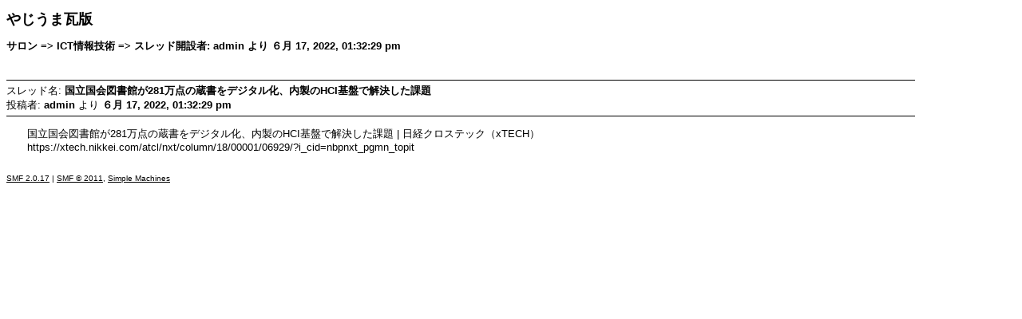

--- FILE ---
content_type: text/html; charset=UTF-8
request_url: https://princeyokoham.sakura.ne.jp/smf/index.php?action=printpage;topic=49527.0
body_size: 1296
content:
<!DOCTYPE html PUBLIC "-//W3C//DTD XHTML 1.0 Transitional//EN" "http://www.w3.org/TR/xhtml1/DTD/xhtml1-transitional.dtd">
<html xmlns="http://www.w3.org/1999/xhtml">
	<head>
		<meta http-equiv="Content-Type" content="text/html; charset=UTF-8" />
		<meta name="robots" content="noindex" />
		<link rel="canonical" href="https://princeyokoham.sakura.ne.jp/smf/index.php?topic=49527.0" />
		<title>ページを印刷 - 国立国会図書館が281万点の蔵書をデジタル化、内製のHCI基盤で解決した課題</title>
		<style type="text/css">
			body, a
			{
				color: #000;
				background: #fff;
			}
			body, td, .normaltext
			{
				font-family: Verdana, arial, helvetica, serif;
				font-size: small;
			}
			h1#title
			{
				font-size: large;
				font-weight: bold;
			}
			h2#linktree
			{
				margin: 1em 0 2.5em 0;
				font-size: small;
				font-weight: bold;
			}
			dl#posts
			{
				width: 90%;
				margin: 0;
				padding: 0;
				list-style: none;
			}
			dt.postheader
			{
				border: solid #000;
				border-width: 1px 0;
				padding: 4px 0;
			}
			dd.postbody
			{
				margin: 1em 0 2em 2em;
			}
			table
			{
				empty-cells: show;
			}
			blockquote, code
			{
				border: 1px solid #000;
				margin: 3px;
				padding: 1px;
				display: block;
			}
			code
			{
				font: x-small monospace;
			}
			blockquote
			{
				font-size: x-small;
			}
			.smalltext, .quoteheader, .codeheader
			{
				font-size: x-small;
			}
			.largetext
			{
				font-size: large;
			}
			.centertext
			{
				text-align: center;
			}
			hr
			{
				height: 1px;
				border: 0;
				color: black;
				background-color: black;
			}
		</style>
	</head>
	<body>
		<h1 id="title">やじうま瓦版</h1>
		<h2 id="linktree">サロン => ICT情報技術 => スレッド開設者: admin より ６月 17, 2022, 01:32:29 pm</h2>
		<dl id="posts">
			<dt class="postheader">
				スレッド名: <strong>国立国会図書館が281万点の蔵書をデジタル化、内製のHCI基盤で解決した課題</strong><br />
				投稿者: <strong>admin</strong> より <strong>６月 17, 2022, 01:32:29 pm</strong>
			</dt>
			<dd class="postbody">
				国立国会図書館が281万点の蔵書をデジタル化、内製のHCI基盤で解決した課題 | 日経クロステック（xTECH）<br />https://xtech.nikkei.com/atcl/nxt/column/18/00001/06929/?i_cid=nbpnxt_pgmn_topit<br />
			</dd>
		</dl>
		<div id="footer" class="smalltext">
			
			<span class="smalltext" style="display: inline; visibility: visible; font-family: Verdana, Arial, sans-serif;"><a href="https://princeyokoham.sakura.ne.jp/smf/index.php?PHPSESSID=e5uti9ah175c7n2g8hcptsruas&amp;action=credits" title="Simple Machines Forum" target="_blank" class="new_win">SMF 2.0.17</a> |
 <a href="http://www.simplemachines.org/about/smf/license.php" title="License" target="_blank" class="new_win">SMF &copy; 2011</a>, <a href="http://www.simplemachines.org" title="Simple Machines" target="_blank" class="new_win">Simple Machines</a>
			</span>
		</div>
	</body>
</html>